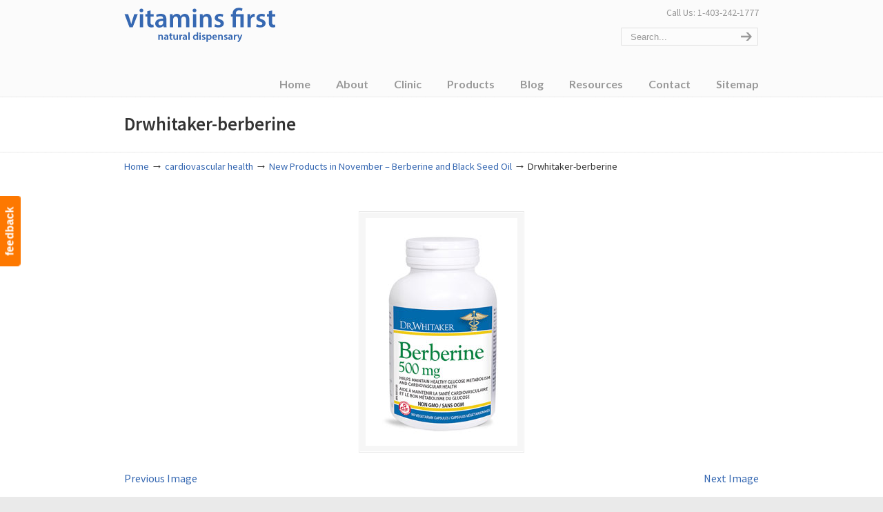

--- FILE ---
content_type: text/html; charset=UTF-8
request_url: https://www.vitaminsfirst.ca/new-products-in-november-berberine-and-black-seed-oil/drwhitaker-berberine/
body_size: 7991
content:
<!DOCTYPE html>
<html lang="en-US">
<head>
		<meta charset="UTF-8">
	<meta name="viewport" content="width=device-width, initial-scale=1.0, maximum-scale=1.0">
	<script data-cfasync="false" id="ao_optimized_gfonts_config">WebFontConfig={google:{families:["Source Sans Pro:regular,600:latin","Lato:700:latin"] },classes:false, events:false, timeout:1500};</script><link rel="profile" href="https://gmpg.org/xfn/11">
	<meta name='robots' content='index, follow, max-image-preview:large, max-snippet:-1, max-video-preview:-1' />
	
	
<!-- Google Tag Manager for WordPress by gtm4wp.com -->
<script data-cfasync="false" data-pagespeed-no-defer>
	var gtm4wp_datalayer_name = "dataLayer";
	var dataLayer = dataLayer || [];
</script>
<!-- End Google Tag Manager for WordPress by gtm4wp.com -->
	<!-- This site is optimized with the Yoast SEO plugin v26.8 - https://yoast.com/product/yoast-seo-wordpress/ -->
	<link media="all" href="https://www.vitaminsfirst.ca/wp-content/cache/autoptimize/css/autoptimize_44d41a336ba20ae8bab1f5bfea3338d3.css" rel="stylesheet"><link media="screen" href="https://www.vitaminsfirst.ca/wp-content/cache/autoptimize/css/autoptimize_6e52568fc5595594018be183d80b40e2.css" rel="stylesheet"><title>Drwhitaker-berberine - Vitamins First</title>
	<link rel="canonical" href="https://www.vitaminsfirst.ca/new-products-in-november-berberine-and-black-seed-oil/drwhitaker-berberine/" />
	<meta property="og:locale" content="en_US" />
	<meta property="og:type" content="article" />
	<meta property="og:title" content="Drwhitaker-berberine - Vitamins First" />
	<meta property="og:url" content="https://www.vitaminsfirst.ca/new-products-in-november-berberine-and-black-seed-oil/drwhitaker-berberine/" />
	<meta property="og:site_name" content="Vitamins First" />
	<meta property="article:publisher" content="http://www.facebook.com/VitaminsFirst" />
	<meta property="article:modified_time" content="2015-11-03T08:51:42+00:00" />
	<meta property="og:image" content="https://www.vitaminsfirst.ca/new-products-in-november-berberine-and-black-seed-oil/drwhitaker-berberine" />
	<meta property="og:image:width" content="220" />
	<meta property="og:image:height" content="330" />
	<meta property="og:image:type" content="image/jpeg" />
	<meta name="twitter:card" content="summary_large_image" />
	<meta name="twitter:site" content="@vitaminsfirst" />
	<script type="application/ld+json" class="yoast-schema-graph">{"@context":"https://schema.org","@graph":[{"@type":"WebPage","@id":"https://www.vitaminsfirst.ca/new-products-in-november-berberine-and-black-seed-oil/drwhitaker-berberine/","url":"https://www.vitaminsfirst.ca/new-products-in-november-berberine-and-black-seed-oil/drwhitaker-berberine/","name":"Drwhitaker-berberine - Vitamins First","isPartOf":{"@id":"https://www.vitaminsfirst.ca/#website"},"primaryImageOfPage":{"@id":"https://www.vitaminsfirst.ca/new-products-in-november-berberine-and-black-seed-oil/drwhitaker-berberine/#primaryimage"},"image":{"@id":"https://www.vitaminsfirst.ca/new-products-in-november-berberine-and-black-seed-oil/drwhitaker-berberine/#primaryimage"},"thumbnailUrl":"https://www.vitaminsfirst.ca/wp-content/uploads/2015/11/Drwhitaker-berberine.jpg","datePublished":"2015-11-03T08:51:24+00:00","dateModified":"2015-11-03T08:51:42+00:00","breadcrumb":{"@id":"https://www.vitaminsfirst.ca/new-products-in-november-berberine-and-black-seed-oil/drwhitaker-berberine/#breadcrumb"},"inLanguage":"en-US","potentialAction":[{"@type":"ReadAction","target":["https://www.vitaminsfirst.ca/new-products-in-november-berberine-and-black-seed-oil/drwhitaker-berberine/"]}]},{"@type":"ImageObject","inLanguage":"en-US","@id":"https://www.vitaminsfirst.ca/new-products-in-november-berberine-and-black-seed-oil/drwhitaker-berberine/#primaryimage","url":"https://www.vitaminsfirst.ca/wp-content/uploads/2015/11/Drwhitaker-berberine.jpg","contentUrl":"https://www.vitaminsfirst.ca/wp-content/uploads/2015/11/Drwhitaker-berberine.jpg","width":220,"height":330,"caption":"Dr-whitaker berberine"},{"@type":"BreadcrumbList","@id":"https://www.vitaminsfirst.ca/new-products-in-november-berberine-and-black-seed-oil/drwhitaker-berberine/#breadcrumb","itemListElement":[{"@type":"ListItem","position":1,"name":"Home","item":"https://www.vitaminsfirst.ca/"},{"@type":"ListItem","position":2,"name":"New Products in November &#8211; Berberine and Black Seed Oil","item":"https://www.vitaminsfirst.ca/new-products-in-november-berberine-and-black-seed-oil/"},{"@type":"ListItem","position":3,"name":"Drwhitaker-berberine"}]},{"@type":"WebSite","@id":"https://www.vitaminsfirst.ca/#website","url":"https://www.vitaminsfirst.ca/","name":"Vitamins First","description":"","publisher":{"@id":"https://www.vitaminsfirst.ca/#organization"},"potentialAction":[{"@type":"SearchAction","target":{"@type":"EntryPoint","urlTemplate":"https://www.vitaminsfirst.ca/?s={search_term_string}"},"query-input":{"@type":"PropertyValueSpecification","valueRequired":true,"valueName":"search_term_string"}}],"inLanguage":"en-US"},{"@type":"Organization","@id":"https://www.vitaminsfirst.ca/#organization","name":"Vitamins First","url":"https://www.vitaminsfirst.ca/","logo":{"@type":"ImageObject","inLanguage":"en-US","@id":"https://www.vitaminsfirst.ca/#/schema/logo/image/","url":"https://www.vitaminsfirst.ca/wp-content/uploads/2018/01/vitamins-first-logo-amp.png","contentUrl":"https://www.vitaminsfirst.ca/wp-content/uploads/2018/01/vitamins-first-logo-amp.png","width":190,"height":38,"caption":"Vitamins First"},"image":{"@id":"https://www.vitaminsfirst.ca/#/schema/logo/image/"},"sameAs":["http://www.facebook.com/VitaminsFirst","https://x.com/vitaminsfirst","https://www.instagram.com/vitaminsfirst/","https://www.linkedin.com/company/vitamins-first","https://www.pinterest.com/vitaminsfirst/"]}]}</script>
	<!-- / Yoast SEO plugin. -->


<link href='https://fonts.gstatic.com' crossorigin='anonymous' rel='preconnect' />
<link href='https://ajax.googleapis.com' rel='preconnect' />
<link href='https://fonts.googleapis.com' rel='preconnect' />
<link rel="alternate" type="application/rss+xml" title="Vitamins First &raquo; Feed" href="https://www.vitaminsfirst.ca/feed/" />
<link rel="alternate" type="text/calendar" title="Vitamins First &raquo; iCal Feed" href="https://www.vitaminsfirst.ca/events/?ical=1" />




















<!--[if lte IE 9]>
<link rel='stylesheet' id='u-design-ie9-css' href='https://www.vitaminsfirst.ca/wp-content/themes/u-design/assets/css/frontend/layout/ie-all.css' type='text/css' media='screen' />
<![endif]-->

<script type="text/javascript" src="https://www.vitaminsfirst.ca/wp-includes/js/jquery/jquery.min.js" id="jquery-core-js"></script>


<link rel="https://api.w.org/" href="https://www.vitaminsfirst.ca/wp-json/" /><link rel="alternate" title="JSON" type="application/json" href="https://www.vitaminsfirst.ca/wp-json/wp/v2/media/4392" /><link rel="EditURI" type="application/rsd+xml" title="RSD" href="https://www.vitaminsfirst.ca/xmlrpc.php?rsd" />
<link rel='shortlink' href='https://www.vitaminsfirst.ca/?p=4392' />
<!-- Twitter universal website tag code -->
<script src="//platform.twitter.com/oct.js" type="text/javascript"></script>
<script type="text/javascript">twttr.conversion.trackPid('nv1xt', { tw_sale_amount: 0, tw_order_quantity: 0 });</script>
<noscript>
<img height="1" width="1" style="display:none;" alt="" src="https://analytics.twitter.com/i/adsct?txn_id=nv1xt&p_id=Twitter&tw_sale_amount=0&tw_order_quantity=0" />
<img height="1" width="1" style="display:none;" alt="" src="//t.co/i/adsct?txn_id=nv1xt&p_id=Twitter&tw_sale_amount=0&tw_order_quantity=0" />
</noscript>
<!-- End Twitter universal website tag code --><meta name="tec-api-version" content="v1"><meta name="tec-api-origin" content="https://www.vitaminsfirst.ca"><link rel="alternate" href="https://www.vitaminsfirst.ca/wp-json/tribe/events/v1/" />
<!-- Google Tag Manager for WordPress by gtm4wp.com -->
<!-- GTM Container placement set to automatic -->
<script data-cfasync="false" data-pagespeed-no-defer type="text/javascript">
	var dataLayer_content = {"pagePostType":"attachment","pagePostType2":"single-attachment","pagePostAuthor":"Vitamins First"};
	dataLayer.push( dataLayer_content );
</script>
<script data-cfasync="false" data-pagespeed-no-defer type="text/javascript">
(function(w,d,s,l,i){w[l]=w[l]||[];w[l].push({'gtm.start':
new Date().getTime(),event:'gtm.js'});var f=d.getElementsByTagName(s)[0],
j=d.createElement(s),dl=l!='dataLayer'?'&l='+l:'';j.async=true;j.src=
'//www.googletagmanager.com/gtm.js?id='+i+dl;f.parentNode.insertBefore(j,f);
})(window,document,'script','dataLayer','GTM-PMHJBH');
</script>
<!-- End Google Tag Manager for WordPress by gtm4wp.com --><meta name="generator" content="Elementor 3.34.2; features: additional_custom_breakpoints; settings: css_print_method-external, google_font-enabled, font_display-auto">
			
			<meta name="generator" content="Powered by WPBakery Page Builder - drag and drop page builder for WordPress."/>
<meta name="generator" content="Powered by Slider Revolution 6.7.34 - responsive, Mobile-Friendly Slider Plugin for WordPress with comfortable drag and drop interface." />
<meta name="twitter:widgets:link-color" content="#000000" /><meta name="twitter:widgets:border-color" content="#000000" /><meta name="twitter:partner" content="tfwp" />


<meta name="twitter:card" content="summary" /><meta name="twitter:title" content="Drwhitaker-berberine" /><meta name="twitter:site" content="@vitaminsfirst" />
<noscript><style> .wpb_animate_when_almost_visible { opacity: 1; }</style></noscript>	<script data-cfasync="false" id="ao_optimized_gfonts_webfontloader">(function() {var wf = document.createElement('script');wf.src='https://ajax.googleapis.com/ajax/libs/webfont/1/webfont.js';wf.type='text/javascript';wf.async='true';var s=document.getElementsByTagName('script')[0];s.parentNode.insertBefore(wf, s);})();</script></head>
<body  class="attachment wp-singular attachment-template-default single single-attachment postid-4392 attachmentid-4392 attachment-jpeg wp-embed-responsive wp-theme-u-design u-design-responsive-on u-design-fixed-menu-on tribe-no-js page-template-u-design  wpb-js-composer js-comp-ver-6.7.0 vc_responsive elementor-default elementor-kit-5961 udesign-is-global-page-width udesign-fa">
	
<!-- GTM Container placement set to automatic -->
<!-- Google Tag Manager (noscript) -->
				<noscript><iframe src="https://www.googletagmanager.com/ns.html?id=GTM-PMHJBH" height="0" width="0" style="display:none;visibility:hidden" aria-hidden="true"></iframe></noscript>
<!-- End Google Tag Manager (noscript) -->				<div id="feedback"><a href="https://www.vitaminsfirst.ca/contact/email-vitamins-first/" class="feedback">feedback</a></div>
			
	<div id="wrapper-1">
					<header id="top-wrapper">
								<div id="top-elements" class="container_24">
							<div id="logo" class="grid_14">
							<div class="site-name"><a title="Vitamins First" href="https://www.vitaminsfirst.ca">Vitamins First</a></div>
					</div>
				<div class="phone-number grid_7 prefix_17">
				<div class="phone-number-padding">
					Call Us: 1-403-242-1777				</div><!-- end phone-number-padding -->
			</div><!-- end phone-number -->
					<div id="search" class="grid_6 prefix_18">
				<form action="https://www.vitaminsfirst.ca/" method="get">
					<div class="search_box">
						<label for="search-field" class="screen-reader-text">Search for:</label>
						<input id="search-field" name="s" type="text" class="inputbox_focus blur" value="Search..." />
						<input type="submit"  value="search" class="search-btn" />
					</div>
				</form>
			</div><!-- end search -->
						</div>
				<!-- end top-elements -->
						<div class="clear"></div>
		<nav id="main-menu">
			<div id="dropdown-holder" class="container_24">
				<div id="navigation-menu" class="navigation-menu"><ul id="main-top-menu" class="sf-menu"><li id="menu-item-1589" class="menu-item menu-item-type-custom menu-item-object-custom menu-item-home menu-item-1589"><a href="https://www.vitaminsfirst.ca/"><span>Home</span></a></li>
<li id="menu-item-1608" class="menu-item menu-item-type-custom menu-item-object-custom menu-item-has-children menu-item-1608"><a href="#"><span>About</span></a>
<ul class="sub-menu">
	<li id="menu-item-1590" class="menu-item menu-item-type-post_type menu-item-object-page menu-item-1590"><a href="https://www.vitaminsfirst.ca/about-us/"><span>Vitamins First Retail Store</span></a></li>
	<li id="menu-item-1591" class="menu-item menu-item-type-post_type menu-item-object-page menu-item-1591"><a href="https://www.vitaminsfirst.ca/about-us/knowlegable-health-practitioners/"><span>Vitamins First Staff</span></a></li>
	<li id="menu-item-2337" class="menu-item menu-item-type-post_type menu-item-object-page menu-item-2337"><a href="https://www.vitaminsfirst.ca/about-us/buy-vitamins-and-supplements-online/"><span>Buy Vitamins and Supplements Online</span></a></li>
	<li id="menu-item-2119" class="menu-item menu-item-type-post_type menu-item-object-page menu-item-2119"><a href="https://www.vitaminsfirst.ca/about-us/vitamins-points-program/"><span>Vitamins Points Program</span></a></li>
	<li id="menu-item-1593" class="menu-item menu-item-type-post_type menu-item-object-page menu-item-1593"><a href="https://www.vitaminsfirst.ca/about-us/calgary-community-health/"><span>Health and Wellness Community Partners</span></a></li>
	<li id="menu-item-5019" class="menu-item menu-item-type-post_type menu-item-object-page menu-item-5019"><a href="https://www.vitaminsfirst.ca/media/"><span>Media</span></a></li>
</ul>
</li>
<li id="menu-item-3376" class="menu-item menu-item-type-post_type menu-item-object-page menu-item-has-children menu-item-3376"><a href="https://www.vitaminsfirst.ca/holistic-clinic/"><span>Clinic</span></a>
<ul class="sub-menu">
	<li id="menu-item-1592" class="menu-item menu-item-type-post_type menu-item-object-page menu-item-1592"><a href="https://www.vitaminsfirst.ca/holistic-clinic/"><span>Holistic Clinic in Marda Loop – SW Calgary</span></a></li>
	<li id="menu-item-4713" class="menu-item menu-item-type-post_type menu-item-object-page menu-item-4713"><a href="https://www.vitaminsfirst.ca/holistic-clinic-nw-calgary/"><span>Holistic Clinic in Beddington – NW Calgary</span></a></li>
	<li id="menu-item-4744" class="menu-item menu-item-type-post_type menu-item-object-page menu-item-4744"><a href="https://www.vitaminsfirst.ca/holistic-clinic-signal-hill-sw-calgary/"><span>Holistic Clinic Signal Hill SW Calgary</span></a></li>
	<li id="menu-item-4799" class="menu-item menu-item-type-post_type menu-item-object-page menu-item-4799"><a href="https://www.vitaminsfirst.ca/holistic-clinic-se-calgary/"><span>Holistic Clinic in SE Calgary</span></a></li>
</ul>
</li>
<li id="menu-item-1594" class="menu-item menu-item-type-post_type menu-item-object-page menu-item-has-children menu-item-1594"><a href="https://www.vitaminsfirst.ca/vitamin-supplements/"><span>Products</span></a>
<ul class="sub-menu">
	<li id="menu-item-1663" class="menu-item menu-item-type-taxonomy menu-item-object-category menu-item-1663"><a href="https://www.vitaminsfirst.ca/featured-products/"><span>Featured Products</span></a></li>
	<li id="menu-item-2542" class="menu-item menu-item-type-taxonomy menu-item-object-category menu-item-2542"><a href="https://www.vitaminsfirst.ca/store-specials/"><span>In Store Specials</span></a></li>
	<li id="menu-item-1596" class="menu-item menu-item-type-post_type menu-item-object-page menu-item-1596"><a href="https://www.vitaminsfirst.ca/vitamin-supplements/vitamins-and-minerals/"><span>Vitamins and Minerals</span></a></li>
	<li id="menu-item-4606" class="menu-item menu-item-type-post_type menu-item-object-page menu-item-4606"><a href="https://www.vitaminsfirst.ca/vitamin-supplements/professional-brand/"><span>Supplements – Professional Brands</span></a></li>
	<li id="menu-item-1600" class="menu-item menu-item-type-post_type menu-item-object-page menu-item-1600"><a href="https://www.vitaminsfirst.ca/vitamin-supplements/skin-care/"><span>Skin Care</span></a></li>
	<li id="menu-item-1595" class="menu-item menu-item-type-post_type menu-item-object-page menu-item-1595"><a href="https://www.vitaminsfirst.ca/vitamin-supplements/herbs/"><span>Herbs</span></a></li>
	<li id="menu-item-1597" class="menu-item menu-item-type-post_type menu-item-object-page menu-item-1597"><a href="https://www.vitaminsfirst.ca/vitamin-supplements/essential-fatty-acids-efas/"><span>Essential Fatty Acids (EFAs)</span></a></li>
	<li id="menu-item-1598" class="menu-item menu-item-type-post_type menu-item-object-page menu-item-1598"><a href="https://www.vitaminsfirst.ca/vitamin-supplements/nutritional-supplements/"><span>Nutritional Supplements</span></a></li>
	<li id="menu-item-1599" class="menu-item menu-item-type-post_type menu-item-object-page menu-item-1599"><a href="https://www.vitaminsfirst.ca/vitamin-supplements/probiotics/"><span>Probiotics</span></a></li>
	<li id="menu-item-1601" class="menu-item menu-item-type-post_type menu-item-object-page menu-item-1601"><a href="https://www.vitaminsfirst.ca/vitamin-supplements/sports-nutrition/"><span>Sports Nutrition</span></a></li>
</ul>
</li>
<li id="menu-item-1603" class="menu-item menu-item-type-post_type menu-item-object-page menu-item-1603"><a href="https://www.vitaminsfirst.ca/blog/"><span>Blog</span></a></li>
<li id="menu-item-1602" class="menu-item menu-item-type-post_type menu-item-object-page menu-item-has-children menu-item-1602"><a href="https://www.vitaminsfirst.ca/resources/"><span>Resources</span></a>
<ul class="sub-menu">
	<li id="menu-item-2260" class="menu-item menu-item-type-post_type menu-item-object-page menu-item-2260"><a href="https://www.vitaminsfirst.ca/resources/allergy-guide/"><span>Allergy Guide</span></a></li>
	<li id="menu-item-1604" class="menu-item menu-item-type-post_type menu-item-object-page menu-item-1604"><a href="https://www.vitaminsfirst.ca/resources/newsletters/"><span>Past Newsletters</span></a></li>
	<li id="menu-item-1605" class="menu-item menu-item-type-post_type menu-item-object-page menu-item-1605"><a href="https://www.vitaminsfirst.ca/resources/links/"><span>Links</span></a></li>
</ul>
</li>
<li id="menu-item-2597" class="menu-item menu-item-type-custom menu-item-object-custom menu-item-has-children menu-item-2597"><a href="#"><span>Contact</span></a>
<ul class="sub-menu">
	<li id="menu-item-1606" class="menu-item menu-item-type-post_type menu-item-object-page menu-item-1606"><a href="https://www.vitaminsfirst.ca/contact/"><span>Locations</span></a></li>
	<li id="menu-item-1666" class="menu-item menu-item-type-post_type menu-item-object-page menu-item-1666"><a href="https://www.vitaminsfirst.ca/contact/email-vitamins-first/"><span>Email Vitamins First</span></a></li>
	<li id="menu-item-1607" class="menu-item menu-item-type-post_type menu-item-object-page menu-item-1607"><a href="https://www.vitaminsfirst.ca/contact/connect-vitamins/"><span>Follow Us!</span></a></li>
	<li id="menu-item-4308" class="menu-item menu-item-type-post_type menu-item-object-page menu-item-4308"><a href="https://www.vitaminsfirst.ca/employment/"><span>Employment</span></a></li>
</ul>
</li>
<li id="menu-item-2238" class="menu-item menu-item-type-post_type menu-item-object-page menu-item-2238"><a href="https://www.vitaminsfirst.ca/sitemap/"><span>Sitemap</span></a></li>
</ul></div>			</div>
			<!-- end dropdown-holder -->
		</nav>
		<!-- end top-main-menu -->
				</header>
			<!-- end top-wrapper -->
					<div class="clear"></div>

				<div id="sticky-menu-alias"></div>
		<div class="clear"></div>
				<a id="sticky-menu-logo" href="https://www.vitaminsfirst.ca" title="Vitamins First"><noscript><img height="40" src="https://www.vitaminsfirst.ca/wp-content/uploads/2017/11/vitaminsfirst-logo.png" alt="logo" /></noscript><img class="lazyload" height="40" src='data:image/svg+xml,%3Csvg%20xmlns=%22http://www.w3.org/2000/svg%22%20viewBox=%220%200%20210%2040%22%3E%3C/svg%3E' data-src="https://www.vitaminsfirst.ca/wp-content/uploads/2017/11/vitaminsfirst-logo.png" alt="logo" /></a>
		
					<section id="page-content-title">
				<div id="page-content-header" class="container_24">
							<div id="page-title">
																			<h1 class="single-pagetitle">Drwhitaker-berberine</h1>
																	</div>
					<!-- end page-title -->
						</div>
				<!-- end page-content-header -->
			</section>
			<!-- end page-content-title -->
			<div class="clear"></div>
				
			<section id="page-content">

			<nav id="breadcrumbs-container" class="container_24"><p class="breadcrumbs"><a href="https://www.vitaminsfirst.ca">Home</a><span class="breadarrow"> &rarr; </span><a href="https://www.vitaminsfirst.ca/cardiovascular-health/">cardiovascular health</a><span class="breadarrow"> &rarr; </span><a href="https://www.vitaminsfirst.ca/new-products-in-november-berberine-and-black-seed-oil/" rel="prev">New Products in November &#8211; Berberine and Black Seed Oil</a> <span class="breadarrow"> &rarr; </span><span class="current_crumb">Drwhitaker-berberine </span></p></nav>
<div id="content-container" class="container_24">
	<main id="main-content" role="main" class="grid_24">
		<div class="main-content-padding">
								<div class="post-4392 attachment type-attachment status-inherit hentry" id="post-4392">
												<div class="entry">
														<div class="attachment">
																<div style="text-align:center;"><div class="custom-frame-wrapper aligncenter"><div class="custom-frame-inner-wrapper"><div class="custom-frame-padding"><a rel="prettyPhoto" href="https://www.vitaminsfirst.ca/wp-content/uploads/2015/11/Drwhitaker-berberine.jpg"><noscript><img width="220" height="330" src="https://www.vitaminsfirst.ca/wp-content/uploads/2015/11/Drwhitaker-berberine.jpg" class="attachment-large size-large" alt="Dr-whitaker berberine" decoding="async" srcset="https://www.vitaminsfirst.ca/wp-content/uploads/2015/11/Drwhitaker-berberine.jpg 220w, https://www.vitaminsfirst.ca/wp-content/uploads/2015/11/Drwhitaker-berberine-200x300.jpg 200w" sizes="(max-width: 220px) 100vw, 220px" /></noscript><img width="220" height="330" src='data:image/svg+xml,%3Csvg%20xmlns=%22http://www.w3.org/2000/svg%22%20viewBox=%220%200%20220%20330%22%3E%3C/svg%3E' data-src="https://www.vitaminsfirst.ca/wp-content/uploads/2015/11/Drwhitaker-berberine.jpg" class="lazyload attachment-large size-large" alt="Dr-whitaker berberine" decoding="async" data-srcset="https://www.vitaminsfirst.ca/wp-content/uploads/2015/11/Drwhitaker-berberine.jpg 220w, https://www.vitaminsfirst.ca/wp-content/uploads/2015/11/Drwhitaker-berberine-200x300.jpg 200w" data-sizes="(max-width: 220px) 100vw, 220px" /></a></div></div></div></div>							</div>
							
							<div class="clear"></div>

							<nav class="navigation">
								<div class="alignleft"><a href='https://www.vitaminsfirst.ca/new-products-in-november-berberine-and-black-seed-oil/nov-new-prod-ft/'>Previous Image</a></div>
								<div class="alignright"><a href='https://www.vitaminsfirst.ca/new-products-in-november-berberine-and-black-seed-oil/enerex-black-seed-oil/'>Next Image</a></div>
							</nav>

							<div class="clear"></div>

							<nav class='wp-pagenavi' role='navigation'>
<span class='pages'>Page 1 of 1</span><span aria-current='page' class='current'>1</span>
</nav>						</div>
											</div>
					
			<div class="clear"></div>

					</div><!-- end main-content-padding -->
	</main><!-- end main-content -->
</div><!-- end content-container -->

<div class="clear"></div>


</section><!-- end page-content -->

<div class="clear"></div>


	<footer id="footer-bg">

		<div id="footer" class="container_24 footer-top">

			
<div id="footer_text" class="grid_20">
	© 2020 <strong>Vitamins First </strong>Website by <a title="quality calgary website design, SEO, website hosting" href="http://www.morpheus-studios.com">www.morpheus-studios.com</a> | <a title="privacy policy" href="https://www.vitaminsfirst.ca/privacy-policy/">Privacy Policy</a>		| <a href="https://www.vitaminsfirst.ca/feed/">Entries (RSS)</a>
				| <a href="https://www.vitaminsfirst.ca/comments/feed/">Comments (RSS)</a>
		</div>

					<a href="#" id="back-to-top-fixed" style="display: none"><span class="fa fa-angle-up"></span><span class="back-to-top">Back to Top</span></a>
			
		</div>

	</footer><!-- end footer-bg -->

	<div class="clear"></div>
	
		
					</div><!-- end wrapper-1 -->
		<script type="speculationrules">
{"prefetch":[{"source":"document","where":{"and":[{"href_matches":"\/*"},{"not":{"href_matches":["\/wp-*.php","\/wp-admin\/*","\/wp-content\/uploads\/*","\/wp-content\/*","\/wp-content\/plugins\/*","\/wp-content\/themes\/u-design\/*","\/*\\?(.+)"]}},{"not":{"selector_matches":"a[rel~=\"nofollow\"]"}},{"not":{"selector_matches":".no-prefetch, .no-prefetch a"}}]},"eagerness":"conservative"}]}
</script>
<script>var ajaxRevslider;function rsCustomAjaxContentLoadingFunction(){ajaxRevslider=function(obj){var content='',data={action:'revslider_ajax_call_front',client_action:'get_slider_html',token:'bf088efa69',type:obj.type,id:obj.id,aspectratio:obj.aspectratio};jQuery.ajax({type:'post',url:'https://www.vitaminsfirst.ca/wp-admin/admin-ajax.php',dataType:'json',data:data,async:false,success:function(ret,textStatus,XMLHttpRequest){if(ret.success==true)content=ret.data;},error:function(e){console.log(e);}});return content;};var ajaxRemoveRevslider=function(obj){return jQuery(obj.selector+' .rev_slider').revkill();};if(jQuery.fn.tpessential!==undefined)if(typeof(jQuery.fn.tpessential.defaults)!=='undefined')jQuery.fn.tpessential.defaults.ajaxTypes.push({type:'revslider',func:ajaxRevslider,killfunc:ajaxRemoveRevslider,openAnimationSpeed:0.3});}var rsCustomAjaxContent_Once=false;if(document.readyState==="loading")document.addEventListener('readystatechange',function(){if((document.readyState==="interactive"||document.readyState==="complete")&&!rsCustomAjaxContent_Once){rsCustomAjaxContent_Once=true;rsCustomAjaxContentLoadingFunction();}});else{rsCustomAjaxContent_Once=true;rsCustomAjaxContentLoadingFunction();}</script>		<script>
		( function ( body ) {
			'use strict';
			body.className = body.className.replace( /\btribe-no-js\b/, 'tribe-js' );
		} )( document.body );
		</script>
		<script> /* <![CDATA[ */var tribe_l10n_datatables = {"aria":{"sort_ascending":": activate to sort column ascending","sort_descending":": activate to sort column descending"},"length_menu":"Show _MENU_ entries","empty_table":"No data available in table","info":"Showing _START_ to _END_ of _TOTAL_ entries","info_empty":"Showing 0 to 0 of 0 entries","info_filtered":"(filtered from _MAX_ total entries)","zero_records":"No matching records found","search":"Search:","all_selected_text":"All items on this page were selected. ","select_all_link":"Select all pages","clear_selection":"Clear Selection.","pagination":{"all":"All","next":"Next","previous":"Previous"},"select":{"rows":{"0":"","_":": Selected %d rows","1":": Selected 1 row"}},"datepicker":{"dayNames":["Sunday","Monday","Tuesday","Wednesday","Thursday","Friday","Saturday"],"dayNamesShort":["Sun","Mon","Tue","Wed","Thu","Fri","Sat"],"dayNamesMin":["S","M","T","W","T","F","S"],"monthNames":["January","February","March","April","May","June","July","August","September","October","November","December"],"monthNamesShort":["January","February","March","April","May","June","July","August","September","October","November","December"],"monthNamesMin":["Jan","Feb","Mar","Apr","May","Jun","Jul","Aug","Sep","Oct","Nov","Dec"],"nextText":"Next","prevText":"Prev","currentText":"Today","closeText":"Done","today":"Today","clear":"Clear"}};/* ]]> */ </script>			<script>
				const lazyloadRunObserver = () => {
					const lazyloadBackgrounds = document.querySelectorAll( `.e-con.e-parent:not(.e-lazyloaded)` );
					const lazyloadBackgroundObserver = new IntersectionObserver( ( entries ) => {
						entries.forEach( ( entry ) => {
							if ( entry.isIntersecting ) {
								let lazyloadBackground = entry.target;
								if( lazyloadBackground ) {
									lazyloadBackground.classList.add( 'e-lazyloaded' );
								}
								lazyloadBackgroundObserver.unobserve( entry.target );
							}
						});
					}, { rootMargin: '200px 0px 200px 0px' } );
					lazyloadBackgrounds.forEach( ( lazyloadBackground ) => {
						lazyloadBackgroundObserver.observe( lazyloadBackground );
					} );
				};
				const events = [
					'DOMContentLoaded',
					'elementor/lazyload/observe',
				];
				events.forEach( ( event ) => {
					document.addEventListener( event, lazyloadRunObserver );
				} );
			</script>
			<!-- Start of Async HubSpot Analytics Code -->
<script type="text/javascript">
(function(d,s,i,r) {
if (d.getElementById(i)){return;}
var n=d.createElement(s),e=d.getElementsByTagName(s)[0];
n.id=i;n.src='//js.hs-analytics.net/analytics/'+(Math.ceil(new Date()/r)*r)+'/7743648.js';
e.parentNode.insertBefore(n, e);
})(document,"script","hs-analytics",300000);
</script>
<!-- End of Async HubSpot Analytics Code -->
<noscript><style>.lazyload{display:none;}</style></noscript><script data-noptimize="1">window.lazySizesConfig=window.lazySizesConfig||{};window.lazySizesConfig.loadMode=1;</script><script async data-noptimize="1" src='https://www.vitaminsfirst.ca/wp-content/plugins/autoptimize/classes/external/js/lazysizes.min.js'></script>


<script type="text/javascript" src="https://www.vitaminsfirst.ca/wp-includes/js/dist/hooks.min.js" id="wp-hooks-js"></script>
<script type="text/javascript" src="https://www.vitaminsfirst.ca/wp-includes/js/dist/i18n.min.js" id="wp-i18n-js"></script>
<script type="text/javascript" id="wp-i18n-js-after">
/* <![CDATA[ */
wp.i18n.setLocaleData( { 'text direction\u0004ltr': [ 'ltr' ] } );
/* ]]> */
</script>

<script type="text/javascript" id="contact-form-7-js-before">
/* <![CDATA[ */
var wpcf7 = {
    "api": {
        "root": "https:\/\/www.vitaminsfirst.ca\/wp-json\/",
        "namespace": "contact-form-7\/v1"
    }
};
/* ]]> */
</script>



<script type="text/javascript" id="pretty-photo-custom-params-js-extra">
/* <![CDATA[ */
var pretty_photo_custom_params = {"window_width_to_disable_pp":"0","pretty_photo_style_theme":"dark_rounded","disable_pretty_photo_gallery_overlay":null};
/* ]]> */
</script>


<script type="text/javascript" id="udesign-scripts-js-extra">
/* <![CDATA[ */
var udesign_script_vars = {"search_widget_placeholder":"Type here to search","disable_smooth_scrolling_on_pages":null,"remove_fixed_menu_on_mobile":null};
/* ]]> */
</script>


<script type="text/javascript" id="udesign-responsive-menu-1-options-js-extra">
/* <![CDATA[ */
var udesign_selectnav_vars = {"selectnav_menu_label":"Navigation"};
/* ]]> */
</script>

<script defer src="https://www.vitaminsfirst.ca/wp-content/cache/autoptimize/js/autoptimize_b52a3b0def696bc4d9b73ca43e5aaa34.js"></script></body>
</html>